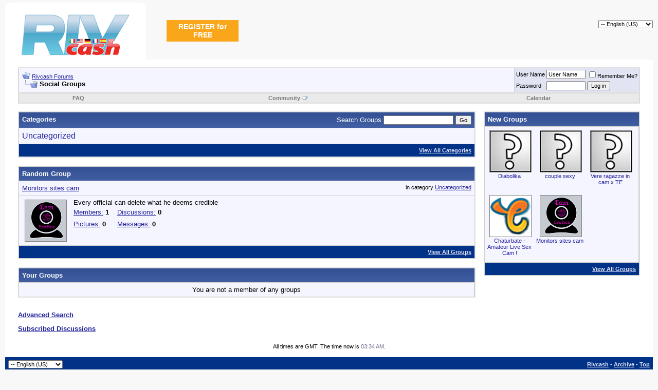

--- FILE ---
content_type: text/html; charset=UTF-8
request_url: https://forum.rivcash.com/group.php?s=3819d4838c9fa2e19e3d892717b01458&
body_size: 6704
content:
<!DOCTYPE html PUBLIC "-//W3C//DTD XHTML 1.0 Transitional//EN" "http://www.w3.org/TR/xhtml1/DTD/xhtml1-transitional.dtd">
<html xmlns="http://www.w3.org/1999/xhtml" dir="ltr" lang="en">
<head>
<meta http-equiv="Content-Type" content="text/html; charset=UTF-8" />
<meta name="generator" content="vBulletin 3.8.1" />

<meta name="keywords" content="vbulletin,jelsoft,forum,bbs,discussion,bulletin board" />
<meta name="description" content="This is a discussion forum powered by vBulletin. To find out about vBulletin, go to https://www.vbulletin.com/ ." />


<!-- CSS Stylesheet -->
<style type="text/css" id="vbulletin_css">
/**
* vBulletin 3.8.1 CSS
* Style: 'Default Style'; Style ID: 1
*/
body
{
	background: #f8f8f8;
	color: #000000;
	font: 10pt tahoma, verdana, geneva, lucida, 'lucida grande', arial, helvetica, sans-serif;
	margin: 5px 10px 10px 10px;
	padding: 0px;
}
a:link, body_alink
{
	color: #22229C;
}
a:visited, body_avisited
{
	color: #22229C;
}
a:hover, a:active, body_ahover
{
	color: #FF4400;
}
.page
{
	background: #FFFFFF;
	color: #000000;
}
td, th, p, li
{
	font: 10pt verdana, geneva, lucida, 'lucida grande', arial, helvetica, sans-serif;
}
.tborder
{
	background: #d1d1d1;
	color: #000000;
	border: 1px solid #e3e3e3;
}
.tcat
{
	background: #526fb1 url(images/custom/gradient_tcat.jpg) repeat-x top left;
	color: #FFFFFF;
	font: bold 10pt verdana, geneva, lucida, 'lucida grande', arial, helvetica, sans-serif;
}
.tcat a:link, .tcat_alink
{
	color: #ffffff;
	text-decoration: none;
}
.tcat a:visited, .tcat_avisited
{
	color: #ffffff;
	text-decoration: none;
}
.tcat a:hover, .tcat a:active, .tcat_ahover
{
	color: #FFFF66;
	text-decoration: underline;
}
.thead
{
	background: #274b9f url(images/custom/gradient_thead.jpg) repeat-x top left;
	color: #FFFFFF;
	font: bold 11px tahoma, verdana, geneva, lucida, 'lucida grande', arial, helvetica, sans-serif;
}
.thead a:link, .thead_alink
{
	color: #FFFFFF;
}
.thead a:visited, .thead_avisited
{
	color: #FFFFFF;
}
.thead a:hover, .thead a:active, .thead_ahover
{
	color: #FFFF00;
}
.tfoot
{
	background: #003287;
	color: #ffffff;
}
.tfoot a:link, .tfoot_alink
{
	color: #E0E0F6;
}
.tfoot a:visited, .tfoot_avisited
{
	color: #E0E0F6;
}
.tfoot a:hover, .tfoot a:active, .tfoot_ahover
{
	color: #FFFF66;
}
.alt1, .alt1Active
{
	background: #F5F5FF;
	color: #000000;
}
.alt2, .alt2Active
{
	background: #E1E4F2;
	color: #000000;
}
.inlinemod
{
	background: #FFFFCC;
	color: #000000;
}
.wysiwyg
{
	background: #F5F5FF;
	color: #000000;
	font: 10pt verdana, geneva, lucida, 'lucida grande', arial, helvetica, sans-serif;
	margin: 5px 10px 10px 10px;
	padding: 0px;
}
.wysiwyg a:link, .wysiwyg_alink
{
	color: #22229C;
}
.wysiwyg a:visited, .wysiwyg_avisited
{
	color: #22229C;
}
.wysiwyg a:hover, .wysiwyg a:active, .wysiwyg_ahover
{
	color: #FF4400;
}
textarea, .bginput
{
	font: 10pt verdana, geneva, lucida, 'lucida grande', arial, helvetica, sans-serif;
}
.bginput option, .bginput optgroup
{
	font-size: 10pt;
	font-family: verdana, geneva, lucida, 'lucida grande', arial, helvetica, sans-serif;
}
.button
{
	font: 11px verdana, geneva, lucida, 'lucida grande', arial, helvetica, sans-serif;
}
select
{
	font: 11px verdana, geneva, lucida, 'lucida grande', arial, helvetica, sans-serif;
}
option, optgroup
{
	font-size: 11px;
	font-family: verdana, geneva, lucida, 'lucida grande', arial, helvetica, sans-serif;
}
.smallfont
{
	font: 11px verdana, geneva, lucida, 'lucida grande', arial, helvetica, sans-serif;
}
.time
{
	color: #666686;
}
.navbar
{
	font: 11px verdana, geneva, lucida, 'lucida grande', arial, helvetica, sans-serif;
}
.highlight
{
	color: #FF0000;
	font-weight: bold;
}
.fjsel
{
	background: #3E5C92;
	color: #E0E0F6;
}
.fjdpth0
{
	background: #F7F7F7;
	color: #000000;
}
.panel
{
	background: #E4E7F5 url(images/gradients/gradient_panel.gif) repeat-x top left;
	color: #000000;
	padding: 10px;
	border: 2px outset;
}
.panelsurround
{
	background: #D1D4E0 url(images/gradients/gradient_panelsurround.gif) repeat-x top left;
	color: #000000;
}
legend
{
	color: #22229C;
	font: 11px tahoma, verdana, geneva, lucida, 'lucida grande', arial, helvetica, sans-serif;
}
.vbmenu_control
{
	background: #eaeaea;
	color: #7a7a7a;
	font: bold 11px tahoma, verdana, geneva, lucida, 'lucida grande', arial, helvetica, sans-serif;
	padding: 3px 6px 3px 6px;
	white-space: nowrap;
}
.vbmenu_control a:link, .vbmenu_control_alink
{
	color: #7a7a7a;
	text-decoration: none;
}
.vbmenu_control a:visited, .vbmenu_control_avisited
{
	color: #7a7a7a;
	text-decoration: none;
}
.vbmenu_control a:hover, .vbmenu_control a:active, .vbmenu_control_ahover
{
	color: #7a7a7a;
	text-decoration: underline;
}
.vbmenu_popup
{
	background: #FFFFFF;
	color: #000000;
	border: 1px solid #0B198C;
}
.vbmenu_option
{
	background: #BBC7CE;
	color: #000000;
	font: 11px verdana, geneva, lucida, 'lucida grande', arial, helvetica, sans-serif;
	white-space: nowrap;
	cursor: pointer;
}
.vbmenu_option a:link, .vbmenu_option_alink
{
	color: #22229C;
	text-decoration: none;
}
.vbmenu_option a:visited, .vbmenu_option_avisited
{
	color: #22229C;
	text-decoration: none;
}
.vbmenu_option a:hover, .vbmenu_option a:active, .vbmenu_option_ahover
{
	color: #FFFFFF;
	text-decoration: none;
}
.vbmenu_hilite
{
	background: #8A949E;
	color: #FFFFFF;
	font: 11px verdana, geneva, lucida, 'lucida grande', arial, helvetica, sans-serif;
	white-space: nowrap;
	cursor: pointer;
}
.vbmenu_hilite a:link, .vbmenu_hilite_alink
{
	color: #FFFFFF;
	text-decoration: none;
}
.vbmenu_hilite a:visited, .vbmenu_hilite_avisited
{
	color: #FFFFFF;
	text-decoration: none;
}
.vbmenu_hilite a:hover, .vbmenu_hilite a:active, .vbmenu_hilite_ahover
{
	color: #FFFFFF;
	text-decoration: none;
}
/* ***** styling for 'big' usernames on postbit etc. ***** */
.bigusername { font-size: 14pt; }

/* ***** small padding on 'thead' elements ***** */
td.thead, th.thead, div.thead { padding: 4px; }

/* ***** basic styles for multi-page nav elements */
.pagenav a { text-decoration: none; }
.pagenav td { padding: 2px 4px 2px 4px; }

/* ***** de-emphasized text */
.shade, a.shade:link, a.shade:visited { color: #777777; text-decoration: none; }
a.shade:active, a.shade:hover { color: #FF4400; text-decoration: underline; }
.tcat .shade, .thead .shade, .tfoot .shade { color: #DDDDDD; }

/* ***** define margin and font-size for elements inside panels ***** */
.fieldset { margin-bottom: 6px; }
.fieldset, .fieldset td, .fieldset p, .fieldset li { font-size: 11px; }
</style>
<link rel="stylesheet" type="text/css" href="clientscript/vbulletin_important.css?v=381" />


<!-- / CSS Stylesheet -->

<script type="text/javascript" src="clientscript/yui/yahoo-dom-event/yahoo-dom-event.js?v=381"></script>
<script type="text/javascript" src="clientscript/yui/connection/connection-min.js?v=381"></script>
<script type="text/javascript">
<!--
var SESSIONURL = "s=8c4e4cd6b42631d1333c440ca99d86fe&";
var SECURITYTOKEN = "guest";
var IMGDIR_MISC = "images/misc";
var vb_disable_ajax = parseInt("0", 10);
// -->
</script>
<script type="text/javascript" src="clientscript/vbulletin_global.js?v=381"></script>
<script type="text/javascript" src="clientscript/vbulletin_menu.js?v=381"></script>


	<link rel="alternate" type="application/rss+xml" title="Rivcash Forums RSS Feed" href="external.php?type=RSS2" />
	

<title>Rivcash Forums - Social Groups</title>
<style type="text/css" id="vbulletin_socialgroup_css">
<!--
.list_no_decoration {
	list-style-type: none;
	margin: 0px;
	padding: 0px
}
div.fixed_width_avatar {
	text-align: center;
}
div.fixed_width_avatar {
	padding: 6px;
}
/* Table emulation */
.social_group {
	padding: 1px;
}
.social_group .block_title, .social_group .block_row {
	padding: 6px;
}
.social_group .block_row {
	margin: 1px 0px 0px 0px;
}
.social_group .block_title {
	margin: 0px;
	text-align: left;
}
.social_group div.tfoot {
	text-align: center;
}
.social_group table .thead {
	padding: 6px;
}
.social_group_message {
	margin-top: 6px;
}
.social_group_message_body {
	padding: 6px;
}
.social_group_message .inlinemod_checkbox {
	margin-bottom: 5px;
	position: relative;
	top: -2px;
	left: 3px;
}
#inlinemodsel {
	position: relative;
	top:1px;
	left:1px
}
#group_name {
	margin: 0px;
	font-weight: normal;
	font-size: 16pt;
}
#group_creator {
	margin-bottom: 6px;
}
#view_all_members_link {
	float: right;
}
#group_member_list {
	list-style-type: none;
	margin: 0px;
	padding: 0px
}
#group_member_list .memberinfo_tiny {
	height: 100px;
	width: 76px;
	overflow: hidden;
	float: left;
	text-align: center;
	margin: 1px;
}
#group_footer_links {
	list-style-type: none;
	margin: 0px;
	padding: 0px;
}
#group_footer_links li {
	display: inline;
	margin:0px 6px 0px 6px;
}
#picture_links {
	float: right;
}
#qc_error_div {
	text-align: left;
	margin-bottom: 6px;
}
#qc_error_header {
	font-weight: bold;
}
#qc_error_okay {
	text-align: right;
}
#message_form div.allowed_bbcode {
	float: left;
}
#message_form div.submit_button {
	text-align: right;
}
#message_form div.messagetext {
	text-align: left;
}
#group_message_inlinemod_form {
	margin: 0px;
	display: block;
}
.social_group .vbmenu_control {
	text-align: left;
	float: right;
	background: none;
	padding: 6px 0px;
}
.sgmenu_control {
	float: right;
	background: none;
	padding: 0 6px;
}
#message_list {
	border: none;
}
#message_list li {
	margin-bottom: 6px;
}
#message_list div.fixed_width_avatar {
	margin-right: 6px;
	float: left;
}
#message_list div.info_bar {
	border-width: 0px 0px 0px 0px
}
#message_list div.info_bar div.alt2 {
	padding: 6px;
}
#message_list .group_message_date {
	float: right;
	vertical-align: text-bottom;
}
#message_list .inlinemod_checkbox {
	float: right;
}
#message_list ul.controls {
	margin-top: 6px;
	text-align: right
}
#message_list ul.controls li {
	display: inline;
	margin-left: 6px;
}
#message_list ul.controls a:link, #message_list ul.controls a:visited {
	text-decoration: none;
}
#message_list .deletedmessage{
	float: left;
}
.action_links {
	padding: 6px 0px;
	width: 50%;
	display: inline-block;
	clear: left;
}
.discussion_tools {
	float: right
}
#discussion_moderation, .discussion_tools {
	float: right;
	text-align: left;
	clear: right;
}
#discussion_pagenav {
	float: right;
	margin-top: 6px;
	text-align: right;
}
.discussion_list ul {
	float: right;
	text-align: right;
}
.discussion_list ul.controls li {
	display: inline;
	margin-left: 6px;
}
.discussion_list ul.controls li a {
	text-decoration: none;
}
.discussion_bit_preview {
	width: 70%;
	float: left;
	padding: 2px 0;
}
.unread {
	font-weight: bold;
}
.push_down {
	margin-top: 6px;
}
.social_group .panel {
	margin: 6px;
}
.join_to_view {
	margin-bottom: 6px;
}
.panelsurround {
	text-align: center
}
.social_group .quick_reply_controls {
	margin-bottom: 6px;
}
ul.vbmenu_popup li {
	padding: 4px;
	margin: 0px 1px 1px 1px;
	white-space: nowrap;
}
ul.vbmenu_popup li.first {
	margin: 1px;
}
.hidden {
	display: none;
}
fieldset form, div.fieldsetpad {
	display: block;
	padding: 6px;
}
.userlist_title {
	font-weight:bold;
}
.userlist_description {
	margin-bottom: 6px
}
.avatar_toggle {
	text-align: right;
}
div.checkbox_ctrls {
	margin-bottom: 6px;
}
label.check_all_ctrl {
	float: left;
}
label.show_avatars_ctrl {
	float: right;
}
div.submitrow {
	text-align: right;
}
div.submitrow #moderatedlist_action {
	float: left;
	text-align: left;
}
.userlist_error {
	display: none;
}
.userlist_error_image {
	float: left;
	margin-right: 6px; 
	margin-bottom:6px;
}
ul.userlist {
	list-style: none;
	padding: 0px;
	margin: 0px;
}
ul.userlist li {
	float: left;
	margin-right: 6px;
	margin-bottom: 6px;
	width:175px;
}
ul.userlist hr {
	display:none;
}
ul.userlist_hideavatars li {
	position: relative;
	width:215px;
	border:solid 1px silver;
	padding:4px;
}
ul.userlist_hideavatars div.username a {
	font-weight:bold;
}
a.sg_catcloudlink:link, a.sg_catcloudlink:visited {
	text-decoration:none;
}
a.sg_catcloudlink:hover, a.sg_catcloudlink:active {
	text-decoration:underline;
}
a.sg_catlevel1 {
	font-size: xx-small;
}
a.sg_catlevel2 {
	font-size: small;
}
a.sg_catlevel3 {
	font-size: medium;
}
a.sg_catlevel4 {
	font-size: large;
}
a.sg_catlevel5 {
	font-size: large;
	font-weight: bold;
}
img.sgicon {
	border: 1px solid gray;
	margin: 1px;
}
#sg_owngroups_info, #sg_randomgroup_info {
	float: left;
}
#sg_owngroups_info td, #sg_randomgroup_info td {
	padding: 4px 16px;
	padding-left: 0px;
}
div.sgicon, div.sgicon span {
	float:left;
	text-align:center;
}
div.sgicon span {
	width:92px;
	margin-left:-6px;
	margin-right:-6px;
	text-align: center;
	clear:left;
}
div.sgicon {
	width: 100px;
}
#sg_grouplist div.sgicon {
	width: 92px;
}
#sg_newgroups div.sgicon, #sg_mygroups div.sgicon {
	height: 118px;
	width: 82px;
	overflow: hidden;
	padding: 8px;
	padding-top: 0px;
}
#sg_newgroups div a {
	text-decoration: none;
}
#sg_owngroups div.sgicon {
	height: 82px;
	padding-bottom: 4px;
}
#sg_owngroups div.sgicon, #sg_randomgroup div.sgicon {
}
#sg_newgroups td.alt1 {
	padding: 6px 0px;
}
em.note {
	font-style: normal;
	color: #22229C;
}
#sg_owngroups td.alt1, #sg_randomgroup td.alt1 {
	margin: 0px;
	border: 0px;
}
.floatwrapper {
	width: 100%;
	float: left;
}
#sg_catcloud, #sg_owngroups, #sg_mygroups, #sg_randomgroup {
	padding-right: 320px;
	min-width: 382px;
	padding-bottom: 16px;
}
#sg_mygroups {
	padding-bottom: 0px;
}
#sg_mygroups div.sgicon {
	width: 86px;
	padding: 4px 8px 8px 8px;
}
#sg_newgroups {
	float: left;
	width: 304px;
	margin-left: -304px;
}
#sg_owngroups img.sgicon, #sg_randomgroup img.sgicon {
	margin-top: 2px;
	margin-left: 0px;
	margin-right: 8px;
}
#sg_catcloud {
	text-align:justify;
}
-->
</style>
</head>
<body>
<!-- logo -->
<a name="top"></a>
<table border="0" width="100%" cellpadding="0" cellspacing="0" align="center">
<tr>
	<td align="left"><a href="index.php?s=8c4e4cd6b42631d1333c440ca99d86fe"><img src="images/custom/riv-cash.png" border="0" alt="Rivcash Forums" /></a></td>
	<td align="left">
            <a href="//www.rivcash.com/en/webmaster/" target="_blank" style="margin-left: 20px;"><img src="//www.rivcash.com/webmaster/banners/rivcash/banner_468x60_en_1.gif" width="468" height="60" border="0" alt="" /></a>
	</td>
        <td width="100%">

            
	    <select name="langid" onchange="switch_id(this, 'lang')" style="float: right;">
		<optgroup label="Quick Language Chooser">
	            <option value="1" class="" selected="selected">-- English (US)</option>
<option value="3" class="" >-- Italiano</option>

		</optgroup>
	    </select>
	    

            <a href="//www.rivcash.com/en/webmaster/index.php?externalCommand=showRegistration" style="text-decoration: none; display: block; background: #faa61a; color: #fff; font: bold 14px Verdana, Arial, Tahoma, serif; width: 120px; text-align: center; padding: 5px 10px; margin-left: 20px;">REGISTER for FREE</a>
        </td>
</tr>
</table>
<!-- /logo -->

<!-- content table -->
<!-- open content container -->

<div align="center">
	<div class="page" style="width:100%; text-align:left">
		<div style="padding:0px 25px 0px 25px" align="left">



<br />

<!-- breadcrumb, login, pm info -->
<table class="tborder" cellpadding="6" cellspacing="1" border="0" width="100%" align="center">
<tr>
	<td class="alt1" width="100%">
		
			<table cellpadding="0" cellspacing="0" border="0">
			<tr valign="bottom">
				<td><a href="#" onclick="history.back(1); return false;"><img src="images/misc/navbits_start.gif" alt="Go Back" border="0" /></a></td>
				<td>&nbsp;</td>
				<td width="100%"><span class="navbar"><a href="index.php?s=8c4e4cd6b42631d1333c440ca99d86fe" accesskey="1">Rivcash Forums</a></span> </td>
			</tr>
			<tr>
				<td class="navbar" style="font-size:10pt; padding-top:1px" colspan="3"><a href="/group.php?s=3819d4838c9fa2e19e3d892717b01458&amp;"><img class="inlineimg" src="images/misc/navbits_finallink_ltr.gif" alt="Reload this Page" border="0" /></a> <strong>
	Social Groups

</strong></td>
			</tr>
			</table>
		
	</td>

	<td class="alt2" nowrap="nowrap" style="padding:0px">
		<!-- login form -->
		<form action="login.php?do=login" method="post" onsubmit="md5hash(vb_login_password, vb_login_md5password, vb_login_md5password_utf, 0)">
		<script type="text/javascript" src="clientscript/vbulletin_md5.js?v=381"></script>
		<table cellpadding="0" cellspacing="3" border="0">
		<tr>
			<td class="smallfont" style="white-space: nowrap;"><label for="navbar_username">User Name</label></td>
			<td><input type="text" class="bginput" style="font-size: 11px" name="vb_login_username" id="navbar_username" size="10" accesskey="u" tabindex="101" value="User Name" onfocus="if (this.value == 'User Name') this.value = '';" /></td>
			<td class="smallfont" nowrap="nowrap"><label for="cb_cookieuser_navbar"><input type="checkbox" name="cookieuser" value="1" tabindex="103" id="cb_cookieuser_navbar" accesskey="c" />Remember Me?</label></td>
		</tr>
		<tr>
			<td class="smallfont"><label for="navbar_password">Password</label></td>
			<td><input type="password" class="bginput" style="font-size: 11px" name="vb_login_password" id="navbar_password" size="10" tabindex="102" /></td>
			<td><input type="submit" class="button" value="Log in" tabindex="104" title="Enter your username and password in the boxes provided to login, or click the 'register' button to create a profile for yourself." accesskey="s" /></td>
		</tr>
		</table>
		<input type="hidden" name="s" value="8c4e4cd6b42631d1333c440ca99d86fe" />
		<input type="hidden" name="securitytoken" value="guest" />
		<input type="hidden" name="do" value="login" />
		<input type="hidden" name="vb_login_md5password" />
		<input type="hidden" name="vb_login_md5password_utf" />
		</form>
		<!-- / login form -->
	</td>

</tr>
</table>
<!-- / breadcrumb, login, pm info -->

<!-- nav buttons bar -->
<div class="tborder" style="padding:1px; border-top-width:0px">
	<table cellpadding="0" cellspacing="0" border="0" width="100%" align="center">
	<tr align="center">
		
		
		
		<td class="vbmenu_control"><a rel="help" href="faq.php?s=8c4e4cd6b42631d1333c440ca99d86fe" accesskey="5">FAQ</a></td>
		
			<td class="vbmenu_control"><a id="community" href="/group.php?&amp;nojs=1#community" rel="nofollow" accesskey="6">Community</a> <script type="text/javascript"> vbmenu_register("community"); </script></td>
		
		<td class="vbmenu_control"><a href="calendar.php?s=8c4e4cd6b42631d1333c440ca99d86fe">Calendar</a></td>
		
			
			
		
		
		
		</tr>
	</table>
</div>
<!-- / nav buttons bar -->

<br />






<!-- NAVBAR POPUP MENUS -->

	
	<!-- community link menu -->
	<div class="vbmenu_popup" id="community_menu" style="display:none;margin-top:3px" align="left">
		<table cellpadding="4" cellspacing="1" border="0">
		<tr><td class="thead">Community Links</td></tr>
		
		
					<tr><td class="vbmenu_option"><a href="group.php?s=8c4e4cd6b42631d1333c440ca99d86fe">Social Groups</a></td></tr>
		
		
		
		
			<tr><td class="vbmenu_option"><a href="memberlist.php?s=8c4e4cd6b42631d1333c440ca99d86fe">Members List</a></td></tr>
		
		
		</table>
	</div>
	<!-- / community link menu -->
	
	
	
	
	
<!-- / NAVBAR POPUP MENUS -->

<!-- PAGENAV POPUP -->
	<div class="vbmenu_popup" id="pagenav_menu" style="display:none">
		<table cellpadding="4" cellspacing="1" border="0">
		<tr>
			<td class="thead" nowrap="nowrap">Go to Page...</td>
		</tr>
		<tr>
			<td class="vbmenu_option" title="nohilite">
			<form action="index.php" method="get" onsubmit="return this.gotopage()" id="pagenav_form">
				<input type="text" class="bginput" id="pagenav_itxt" style="font-size:11px" size="4" />
				<input type="button" class="button" id="pagenav_ibtn" value="Go" />
			</form>
			</td>
		</tr>
		</table>
	</div>
<!-- / PAGENAV POPUP -->








<div class="floatcontainer">
	<div class="floatwrapper">

		

		
		<div id="sg_catcloud">
			<form action="group.php?s=8c4e4cd6b42631d1333c440ca99d86fe&amp;do=grouplist" method="post">
				<table class="tborder" cellpadding="6" cellspacing="1" border="0" align="center" width="100%">
				<tr>
					<td class="tcat">
						<div style="float:right" class="normal">Search Groups <input type="text" class="bginput" name="filtertext" value="" style="font-size: 11px;" />&nbsp;<input type="submit" class="button" value="Go" /></div>
						Categories
					</td>
				</tr>
				<tr>
					<td class="alt1">
						<a href="group.php?s=8c4e4cd6b42631d1333c440ca99d86fe&amp;do=grouplist&amp;cat=1" class="sg_catcloudlink sg_catlevel3">Uncategorized</a> 
					</td>
				</tr>
				<tr>
					<td align="right" class="tfoot smallfont">
						<strong><a href="group.php?s=8c4e4cd6b42631d1333c440ca99d86fe&amp;do=categorylist">View All Categories</a></strong>
					</td>
				</tr>
				</table>

				<input type="hidden" name="s" value="8c4e4cd6b42631d1333c440ca99d86fe" />
				<input type="hidden" name="securitytoken" value="guest" />
				<input type="hidden" name="dofilter" value="1" />
			</form>
		</div>
		

		

		
		<div id="sg_randomgroup">
			<table class="tborder" cellpadding="6" cellspacing="1" border="0" align="center" width="100%">
			<tr>
				<td class="tcat">
					Random Group
				</td>
			</tr>
			<tr>
				<td class="alt1">
					<span style="float:right" class="smallfont">in category <strong><a href="group.php?s=8c4e4cd6b42631d1333c440ca99d86fe&amp;do=grouplist&amp;cat=1" style="font-weight:normal">Uncategorized</a></strong></span>
					<a href="group.php?s=8c4e4cd6b42631d1333c440ca99d86fe&amp;groupid=1" >Monitors sites cam</a><br />
				</td>
			</tr>
			<tr>
				<td class="alt1">
					<div class="sgicon"><a href="group.php?s=8c4e4cd6b42631d1333c440ca99d86fe&amp;groupid=1"><img class="sgicon" src="image.php?s=8c4e4cd6b42631d1333c440ca99d86fe&amp;groupid=1&amp;dateline=1510109151&amp;type=groupthumb" width="80" height="80" alt="Every official can delete what he deems credible" /></a></div>
					<span style="display:block">Every official can delete what he deems credible</span>
					<div id="sg_randomgroup_info">
						<table cellspacing="0" cellpadding="0" border="0">
						<tr>
							<td nowrap="nowrap" align="left">
								<span><a href="group.php?groupid=1">Members:</a> <strong>1</strong></span>
							</td>
							<td nowrap="nowrap" align="left">
								<span><a href="group.php?s=8c4e4cd6b42631d1333c440ca99d86fe&amp;groupid=1">Discussions:</a> <strong>0</strong></span>
							</td>
						</tr>
						<tr>
							<td nowrap="nowrap" align="left">
								<span><a href="group.php?do=grouppictures&amp;groupid=1">Pictures:</a> <strong>0</strong></span>
							</td>
							<td nowrap="nowrap" align="left">
								<span><a href="group.php?groupid=1">Messages:</a> <strong>0</strong></span>
							</td>
						</tr>
						</table>
					</div>
					
				</td>
			</tr>
			<tr>
				<td class="tfoot smallfont">
					<span style="float:right"><strong><a href="group.php?s=8c4e4cd6b42631d1333c440ca99d86fe&amp;do=grouplist">View All Groups</a></strong></span>
				</td>
			</tr>
			</table>
		</div>
		

		

		

		


		<div id="sg_mygroups">
			<table class="tborder" cellpadding="6" cellspacing="1" border="0" width="100%" style="margin-bottom:20px">
			<tr>
				<td class="tcat" colspan="3">Your Groups</td>
			</tr>

			

			<tr>
				
				<td class="alt1" style="text-align:center">
					You are not a member of any groups
				</td>
				
			</tr>

			

			</table>
		</div>

	</div>

	

	<div id="sg_newgroups">
		<table class="tborder" cellpadding="6" cellspacing="1" border="0" width="100%">
		<tr>
			<td class="tcat" colspan="3">
				New Groups
			</td>
		</tr>

		

		<tr>
			
			<td class="alt1">
				<div class="sgicon">
	<a href="group.php?s=8c4e4cd6b42631d1333c440ca99d86fe&amp;groupid=5">
		<img class="sgicon" src="images/misc/unknown_sg.gif" alt="Diabolika" />
		<span class="smallfont ">Diabolika</span>
	</a>
	
</div><div class="sgicon">
	<a href="group.php?s=8c4e4cd6b42631d1333c440ca99d86fe&amp;groupid=4">
		<img class="sgicon" src="images/misc/unknown_sg.gif" alt="Ceci est un groupe de couples et les amateurs de plaisir sexuel sur la caméra et non un groupe gay" />
		<span class="smallfont ">couple sexy</span>
	</a>
	
</div><div class="sgicon">
	<a href="group.php?s=8c4e4cd6b42631d1333c440ca99d86fe&amp;groupid=3">
		<img class="sgicon" src="images/misc/unknown_sg.gif" alt="Provare per credere.... 
cam44.rivcash.com" />
		<span class="smallfont ">Vere ragazze in cam x TE</span>
	</a>
	
</div><div class="sgicon">
	<a href="group.php?s=8c4e4cd6b42631d1333c440ca99d86fe&amp;groupid=2">
		<img class="sgicon" src="image.php?s=8c4e4cd6b42631d1333c440ca99d86fe&amp;groupid=2&amp;dateline=1513982394&amp;type=groupthumb" width="80" height="80" alt="Chaturbate - Amateur Live Sex Cam ! 
https://chaturbate.com.br" />
		<span class="smallfont ">Chaturbate - Amateur Live Sex Cam !</span>
	</a>
	
</div><div class="sgicon">
	<a href="group.php?s=8c4e4cd6b42631d1333c440ca99d86fe&amp;groupid=1">
		<img class="sgicon" src="image.php?s=8c4e4cd6b42631d1333c440ca99d86fe&amp;groupid=1&amp;dateline=1510109151&amp;type=groupthumb" width="80" height="80" alt="Every official can delete what he deems credible" />
		<span class="smallfont ">Monitors sites cam</span>
	</a>
	
</div>
			</td>
			
		</tr>

		

		
		<tr>
			<td class="tfoot smallfont" colspan="3">
				<span style="float:right"><strong><a href="group.php?s=8c4e4cd6b42631d1333c440ca99d86fe&amp;do=grouplist">View All Groups</a></strong></span>
			</td>
		</tr>
		
		</table>
	</div>

	

	

	<div class="action_links">
		<strong><a href="group.php?s=8c4e4cd6b42631d1333c440ca99d86fe&amp;do=search">Advanced Search</a></strong>
	</div>

	<div class="action_links">
		<strong><a href="groupsubscription.php?s=8c4e4cd6b42631d1333c440ca99d86fe">Subscribed Discussions</a></strong>
	</div>

	
</div>



<br />
<div class="smallfont" align="center">All times are GMT. The time now is <span class="time">03:34 AM</span>.</div>
<br />


		</div>
	</div>
</div>

<!-- / close content container -->
<!-- /content area table -->

<form action="index.php" method="get" style="clear:left">

<table cellpadding="6" cellspacing="0" border="0" width="100%" class="page" align="center">
<tr>
	
	
		<td class="tfoot">
			<select name="langid" onchange="switch_id(this, 'lang')">
				<optgroup label="Quick Language Chooser">
					<option value="1" class="" selected="selected">-- English (US)</option>
<option value="3" class="" >-- Italiano</option>

				</optgroup>
			</select>
		</td>
	
	<td class="tfoot" align="right" width="100%">
		<div class="smallfont">
			<strong>

				
				<a href="https://rivcash.com">Rivcash</a> -
				
				
				<a href="archive/index.php">Archive</a> -
				
				
				
				<a href="#top" onclick="self.scrollTo(0, 0); return false;">Top</a>
			</strong>
		</div>
	</td>
</tr>
</table>

<br />

<div align="center">
	<div class="smallfont" align="center">
	<!-- Do not remove this copyright notice -->
	Powered by vBulletin&reg; Version 3.8.1<br />Copyright &copy;2000 - 2026, Jelsoft Enterprises Ltd.
	<!-- Do not remove this copyright notice -->
	</div>

	<div class="smallfont" align="center">
	<!-- Do not remove <img src="https://forum.rivcash.com/cron.php?s=8c4e4cd6b42631d1333c440ca99d86fe&amp;rand=1768534491" alt="" width="1" height="1" border="0" /> or your scheduled tasks will cease to function -->
	<img src="https://forum.rivcash.com/cron.php?s=8c4e4cd6b42631d1333c440ca99d86fe&amp;rand=1768534491" alt="" width="1" height="1" border="0" />
	<!-- Do not remove <img src="https://forum.rivcash.com/cron.php?s=8c4e4cd6b42631d1333c440ca99d86fe&amp;rand=1768534491" alt="" width="1" height="1" border="0" /> or your scheduled tasks will cease to function -->

	
	</div>
</div>

</form>




<script type="text/javascript">
<!--
	// Main vBulletin Javascript Initialization
	vBulletin_init();
//-->
</script>
</body>
</html>